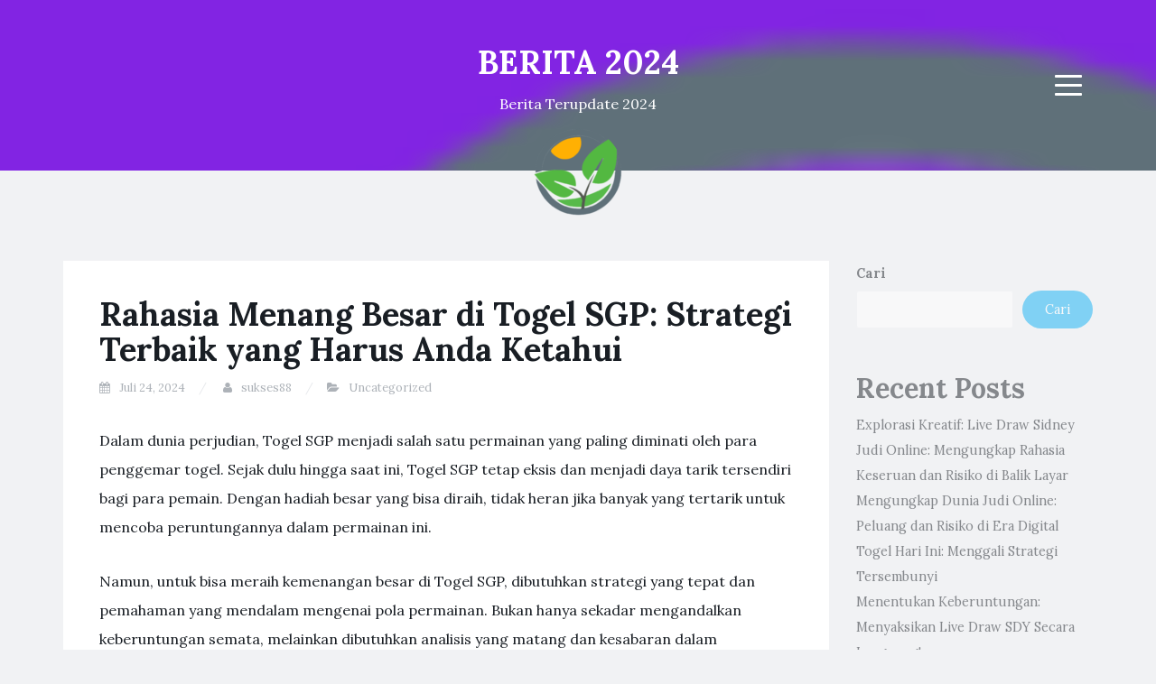

--- FILE ---
content_type: text/html; charset=UTF-8
request_url: https://santayerba.com/rahasia-menang-besar-di-togel-sgp-strategi-terbaik-yang-harus-anda-ketahui
body_size: 10671
content:
<!DOCTYPE html>
<html lang="id">
<head>
<meta charset="UTF-8">
<meta name="viewport" content="width=device-width, initial-scale=1">
<link rel="profile" href="https://gmpg.org/xfn/11">
<link rel="pingback" href="https://santayerba.com/xmlrpc.php">

<title>Rahasia Menang Besar di Togel SGP: Strategi Terbaik yang Harus Anda Ketahui &#8211; BERITA 2024</title>
<meta name='robots' content='max-image-preview:large' />
<link rel='dns-prefetch' href='//fonts.googleapis.com' />
<link rel="alternate" type="application/rss+xml" title="BERITA 2024 &raquo; Feed" href="https://santayerba.com/feed" />
<link rel="alternate" title="oEmbed (JSON)" type="application/json+oembed" href="https://santayerba.com/wp-json/oembed/1.0/embed?url=https%3A%2F%2Fsantayerba.com%2Frahasia-menang-besar-di-togel-sgp-strategi-terbaik-yang-harus-anda-ketahui" />
<link rel="alternate" title="oEmbed (XML)" type="text/xml+oembed" href="https://santayerba.com/wp-json/oembed/1.0/embed?url=https%3A%2F%2Fsantayerba.com%2Frahasia-menang-besar-di-togel-sgp-strategi-terbaik-yang-harus-anda-ketahui&#038;format=xml" />
<style id='wp-img-auto-sizes-contain-inline-css' type='text/css'>
img:is([sizes=auto i],[sizes^="auto," i]){contain-intrinsic-size:3000px 1500px}
/*# sourceURL=wp-img-auto-sizes-contain-inline-css */
</style>

<style id='wp-emoji-styles-inline-css' type='text/css'>

	img.wp-smiley, img.emoji {
		display: inline !important;
		border: none !important;
		box-shadow: none !important;
		height: 1em !important;
		width: 1em !important;
		margin: 0 0.07em !important;
		vertical-align: -0.1em !important;
		background: none !important;
		padding: 0 !important;
	}
/*# sourceURL=wp-emoji-styles-inline-css */
</style>
<link rel='stylesheet' id='wp-block-library-css' href='https://santayerba.com/wp-includes/css/dist/block-library/style.min.css?ver=6.9' type='text/css' media='all' />
<style id='wp-block-archives-inline-css' type='text/css'>
.wp-block-archives{box-sizing:border-box}.wp-block-archives-dropdown label{display:block}
/*# sourceURL=https://santayerba.com/wp-includes/blocks/archives/style.min.css */
</style>
<style id='wp-block-categories-inline-css' type='text/css'>
.wp-block-categories{box-sizing:border-box}.wp-block-categories.alignleft{margin-right:2em}.wp-block-categories.alignright{margin-left:2em}.wp-block-categories.wp-block-categories-dropdown.aligncenter{text-align:center}.wp-block-categories .wp-block-categories__label{display:block;width:100%}
/*# sourceURL=https://santayerba.com/wp-includes/blocks/categories/style.min.css */
</style>
<style id='wp-block-heading-inline-css' type='text/css'>
h1:where(.wp-block-heading).has-background,h2:where(.wp-block-heading).has-background,h3:where(.wp-block-heading).has-background,h4:where(.wp-block-heading).has-background,h5:where(.wp-block-heading).has-background,h6:where(.wp-block-heading).has-background{padding:1.25em 2.375em}h1.has-text-align-left[style*=writing-mode]:where([style*=vertical-lr]),h1.has-text-align-right[style*=writing-mode]:where([style*=vertical-rl]),h2.has-text-align-left[style*=writing-mode]:where([style*=vertical-lr]),h2.has-text-align-right[style*=writing-mode]:where([style*=vertical-rl]),h3.has-text-align-left[style*=writing-mode]:where([style*=vertical-lr]),h3.has-text-align-right[style*=writing-mode]:where([style*=vertical-rl]),h4.has-text-align-left[style*=writing-mode]:where([style*=vertical-lr]),h4.has-text-align-right[style*=writing-mode]:where([style*=vertical-rl]),h5.has-text-align-left[style*=writing-mode]:where([style*=vertical-lr]),h5.has-text-align-right[style*=writing-mode]:where([style*=vertical-rl]),h6.has-text-align-left[style*=writing-mode]:where([style*=vertical-lr]),h6.has-text-align-right[style*=writing-mode]:where([style*=vertical-rl]){rotate:180deg}
/*# sourceURL=https://santayerba.com/wp-includes/blocks/heading/style.min.css */
</style>
<style id='wp-block-latest-comments-inline-css' type='text/css'>
ol.wp-block-latest-comments{box-sizing:border-box;margin-left:0}:where(.wp-block-latest-comments:not([style*=line-height] .wp-block-latest-comments__comment)){line-height:1.1}:where(.wp-block-latest-comments:not([style*=line-height] .wp-block-latest-comments__comment-excerpt p)){line-height:1.8}.has-dates :where(.wp-block-latest-comments:not([style*=line-height])),.has-excerpts :where(.wp-block-latest-comments:not([style*=line-height])){line-height:1.5}.wp-block-latest-comments .wp-block-latest-comments{padding-left:0}.wp-block-latest-comments__comment{list-style:none;margin-bottom:1em}.has-avatars .wp-block-latest-comments__comment{list-style:none;min-height:2.25em}.has-avatars .wp-block-latest-comments__comment .wp-block-latest-comments__comment-excerpt,.has-avatars .wp-block-latest-comments__comment .wp-block-latest-comments__comment-meta{margin-left:3.25em}.wp-block-latest-comments__comment-excerpt p{font-size:.875em;margin:.36em 0 1.4em}.wp-block-latest-comments__comment-date{display:block;font-size:.75em}.wp-block-latest-comments .avatar,.wp-block-latest-comments__comment-avatar{border-radius:1.5em;display:block;float:left;height:2.5em;margin-right:.75em;width:2.5em}.wp-block-latest-comments[class*=-font-size] a,.wp-block-latest-comments[style*=font-size] a{font-size:inherit}
/*# sourceURL=https://santayerba.com/wp-includes/blocks/latest-comments/style.min.css */
</style>
<style id='wp-block-latest-posts-inline-css' type='text/css'>
.wp-block-latest-posts{box-sizing:border-box}.wp-block-latest-posts.alignleft{margin-right:2em}.wp-block-latest-posts.alignright{margin-left:2em}.wp-block-latest-posts.wp-block-latest-posts__list{list-style:none}.wp-block-latest-posts.wp-block-latest-posts__list li{clear:both;overflow-wrap:break-word}.wp-block-latest-posts.is-grid{display:flex;flex-wrap:wrap}.wp-block-latest-posts.is-grid li{margin:0 1.25em 1.25em 0;width:100%}@media (min-width:600px){.wp-block-latest-posts.columns-2 li{width:calc(50% - .625em)}.wp-block-latest-posts.columns-2 li:nth-child(2n){margin-right:0}.wp-block-latest-posts.columns-3 li{width:calc(33.33333% - .83333em)}.wp-block-latest-posts.columns-3 li:nth-child(3n){margin-right:0}.wp-block-latest-posts.columns-4 li{width:calc(25% - .9375em)}.wp-block-latest-posts.columns-4 li:nth-child(4n){margin-right:0}.wp-block-latest-posts.columns-5 li{width:calc(20% - 1em)}.wp-block-latest-posts.columns-5 li:nth-child(5n){margin-right:0}.wp-block-latest-posts.columns-6 li{width:calc(16.66667% - 1.04167em)}.wp-block-latest-posts.columns-6 li:nth-child(6n){margin-right:0}}:root :where(.wp-block-latest-posts.is-grid){padding:0}:root :where(.wp-block-latest-posts.wp-block-latest-posts__list){padding-left:0}.wp-block-latest-posts__post-author,.wp-block-latest-posts__post-date{display:block;font-size:.8125em}.wp-block-latest-posts__post-excerpt,.wp-block-latest-posts__post-full-content{margin-bottom:1em;margin-top:.5em}.wp-block-latest-posts__featured-image a{display:inline-block}.wp-block-latest-posts__featured-image img{height:auto;max-width:100%;width:auto}.wp-block-latest-posts__featured-image.alignleft{float:left;margin-right:1em}.wp-block-latest-posts__featured-image.alignright{float:right;margin-left:1em}.wp-block-latest-posts__featured-image.aligncenter{margin-bottom:1em;text-align:center}
/*# sourceURL=https://santayerba.com/wp-includes/blocks/latest-posts/style.min.css */
</style>
<style id='wp-block-search-inline-css' type='text/css'>
.wp-block-search__button{margin-left:10px;word-break:normal}.wp-block-search__button.has-icon{line-height:0}.wp-block-search__button svg{height:1.25em;min-height:24px;min-width:24px;width:1.25em;fill:currentColor;vertical-align:text-bottom}:where(.wp-block-search__button){border:1px solid #ccc;padding:6px 10px}.wp-block-search__inside-wrapper{display:flex;flex:auto;flex-wrap:nowrap;max-width:100%}.wp-block-search__label{width:100%}.wp-block-search.wp-block-search__button-only .wp-block-search__button{box-sizing:border-box;display:flex;flex-shrink:0;justify-content:center;margin-left:0;max-width:100%}.wp-block-search.wp-block-search__button-only .wp-block-search__inside-wrapper{min-width:0!important;transition-property:width}.wp-block-search.wp-block-search__button-only .wp-block-search__input{flex-basis:100%;transition-duration:.3s}.wp-block-search.wp-block-search__button-only.wp-block-search__searchfield-hidden,.wp-block-search.wp-block-search__button-only.wp-block-search__searchfield-hidden .wp-block-search__inside-wrapper{overflow:hidden}.wp-block-search.wp-block-search__button-only.wp-block-search__searchfield-hidden .wp-block-search__input{border-left-width:0!important;border-right-width:0!important;flex-basis:0;flex-grow:0;margin:0;min-width:0!important;padding-left:0!important;padding-right:0!important;width:0!important}:where(.wp-block-search__input){appearance:none;border:1px solid #949494;flex-grow:1;font-family:inherit;font-size:inherit;font-style:inherit;font-weight:inherit;letter-spacing:inherit;line-height:inherit;margin-left:0;margin-right:0;min-width:3rem;padding:8px;text-decoration:unset!important;text-transform:inherit}:where(.wp-block-search__button-inside .wp-block-search__inside-wrapper){background-color:#fff;border:1px solid #949494;box-sizing:border-box;padding:4px}:where(.wp-block-search__button-inside .wp-block-search__inside-wrapper) .wp-block-search__input{border:none;border-radius:0;padding:0 4px}:where(.wp-block-search__button-inside .wp-block-search__inside-wrapper) .wp-block-search__input:focus{outline:none}:where(.wp-block-search__button-inside .wp-block-search__inside-wrapper) :where(.wp-block-search__button){padding:4px 8px}.wp-block-search.aligncenter .wp-block-search__inside-wrapper{margin:auto}.wp-block[data-align=right] .wp-block-search.wp-block-search__button-only .wp-block-search__inside-wrapper{float:right}
/*# sourceURL=https://santayerba.com/wp-includes/blocks/search/style.min.css */
</style>
<style id='wp-block-group-inline-css' type='text/css'>
.wp-block-group{box-sizing:border-box}:where(.wp-block-group.wp-block-group-is-layout-constrained){position:relative}
/*# sourceURL=https://santayerba.com/wp-includes/blocks/group/style.min.css */
</style>
<style id='wp-block-paragraph-inline-css' type='text/css'>
.is-small-text{font-size:.875em}.is-regular-text{font-size:1em}.is-large-text{font-size:2.25em}.is-larger-text{font-size:3em}.has-drop-cap:not(:focus):first-letter{float:left;font-size:8.4em;font-style:normal;font-weight:100;line-height:.68;margin:.05em .1em 0 0;text-transform:uppercase}body.rtl .has-drop-cap:not(:focus):first-letter{float:none;margin-left:.1em}p.has-drop-cap.has-background{overflow:hidden}:root :where(p.has-background){padding:1.25em 2.375em}:where(p.has-text-color:not(.has-link-color)) a{color:inherit}p.has-text-align-left[style*="writing-mode:vertical-lr"],p.has-text-align-right[style*="writing-mode:vertical-rl"]{rotate:180deg}
/*# sourceURL=https://santayerba.com/wp-includes/blocks/paragraph/style.min.css */
</style>
<style id='global-styles-inline-css' type='text/css'>
:root{--wp--preset--aspect-ratio--square: 1;--wp--preset--aspect-ratio--4-3: 4/3;--wp--preset--aspect-ratio--3-4: 3/4;--wp--preset--aspect-ratio--3-2: 3/2;--wp--preset--aspect-ratio--2-3: 2/3;--wp--preset--aspect-ratio--16-9: 16/9;--wp--preset--aspect-ratio--9-16: 9/16;--wp--preset--color--black: #000000;--wp--preset--color--cyan-bluish-gray: #abb8c3;--wp--preset--color--white: #ffffff;--wp--preset--color--pale-pink: #f78da7;--wp--preset--color--vivid-red: #cf2e2e;--wp--preset--color--luminous-vivid-orange: #ff6900;--wp--preset--color--luminous-vivid-amber: #fcb900;--wp--preset--color--light-green-cyan: #7bdcb5;--wp--preset--color--vivid-green-cyan: #00d084;--wp--preset--color--pale-cyan-blue: #8ed1fc;--wp--preset--color--vivid-cyan-blue: #0693e3;--wp--preset--color--vivid-purple: #9b51e0;--wp--preset--gradient--vivid-cyan-blue-to-vivid-purple: linear-gradient(135deg,rgb(6,147,227) 0%,rgb(155,81,224) 100%);--wp--preset--gradient--light-green-cyan-to-vivid-green-cyan: linear-gradient(135deg,rgb(122,220,180) 0%,rgb(0,208,130) 100%);--wp--preset--gradient--luminous-vivid-amber-to-luminous-vivid-orange: linear-gradient(135deg,rgb(252,185,0) 0%,rgb(255,105,0) 100%);--wp--preset--gradient--luminous-vivid-orange-to-vivid-red: linear-gradient(135deg,rgb(255,105,0) 0%,rgb(207,46,46) 100%);--wp--preset--gradient--very-light-gray-to-cyan-bluish-gray: linear-gradient(135deg,rgb(238,238,238) 0%,rgb(169,184,195) 100%);--wp--preset--gradient--cool-to-warm-spectrum: linear-gradient(135deg,rgb(74,234,220) 0%,rgb(151,120,209) 20%,rgb(207,42,186) 40%,rgb(238,44,130) 60%,rgb(251,105,98) 80%,rgb(254,248,76) 100%);--wp--preset--gradient--blush-light-purple: linear-gradient(135deg,rgb(255,206,236) 0%,rgb(152,150,240) 100%);--wp--preset--gradient--blush-bordeaux: linear-gradient(135deg,rgb(254,205,165) 0%,rgb(254,45,45) 50%,rgb(107,0,62) 100%);--wp--preset--gradient--luminous-dusk: linear-gradient(135deg,rgb(255,203,112) 0%,rgb(199,81,192) 50%,rgb(65,88,208) 100%);--wp--preset--gradient--pale-ocean: linear-gradient(135deg,rgb(255,245,203) 0%,rgb(182,227,212) 50%,rgb(51,167,181) 100%);--wp--preset--gradient--electric-grass: linear-gradient(135deg,rgb(202,248,128) 0%,rgb(113,206,126) 100%);--wp--preset--gradient--midnight: linear-gradient(135deg,rgb(2,3,129) 0%,rgb(40,116,252) 100%);--wp--preset--font-size--small: 13px;--wp--preset--font-size--medium: 20px;--wp--preset--font-size--large: 36px;--wp--preset--font-size--x-large: 42px;--wp--preset--spacing--20: 0.44rem;--wp--preset--spacing--30: 0.67rem;--wp--preset--spacing--40: 1rem;--wp--preset--spacing--50: 1.5rem;--wp--preset--spacing--60: 2.25rem;--wp--preset--spacing--70: 3.38rem;--wp--preset--spacing--80: 5.06rem;--wp--preset--shadow--natural: 6px 6px 9px rgba(0, 0, 0, 0.2);--wp--preset--shadow--deep: 12px 12px 50px rgba(0, 0, 0, 0.4);--wp--preset--shadow--sharp: 6px 6px 0px rgba(0, 0, 0, 0.2);--wp--preset--shadow--outlined: 6px 6px 0px -3px rgb(255, 255, 255), 6px 6px rgb(0, 0, 0);--wp--preset--shadow--crisp: 6px 6px 0px rgb(0, 0, 0);}:where(.is-layout-flex){gap: 0.5em;}:where(.is-layout-grid){gap: 0.5em;}body .is-layout-flex{display: flex;}.is-layout-flex{flex-wrap: wrap;align-items: center;}.is-layout-flex > :is(*, div){margin: 0;}body .is-layout-grid{display: grid;}.is-layout-grid > :is(*, div){margin: 0;}:where(.wp-block-columns.is-layout-flex){gap: 2em;}:where(.wp-block-columns.is-layout-grid){gap: 2em;}:where(.wp-block-post-template.is-layout-flex){gap: 1.25em;}:where(.wp-block-post-template.is-layout-grid){gap: 1.25em;}.has-black-color{color: var(--wp--preset--color--black) !important;}.has-cyan-bluish-gray-color{color: var(--wp--preset--color--cyan-bluish-gray) !important;}.has-white-color{color: var(--wp--preset--color--white) !important;}.has-pale-pink-color{color: var(--wp--preset--color--pale-pink) !important;}.has-vivid-red-color{color: var(--wp--preset--color--vivid-red) !important;}.has-luminous-vivid-orange-color{color: var(--wp--preset--color--luminous-vivid-orange) !important;}.has-luminous-vivid-amber-color{color: var(--wp--preset--color--luminous-vivid-amber) !important;}.has-light-green-cyan-color{color: var(--wp--preset--color--light-green-cyan) !important;}.has-vivid-green-cyan-color{color: var(--wp--preset--color--vivid-green-cyan) !important;}.has-pale-cyan-blue-color{color: var(--wp--preset--color--pale-cyan-blue) !important;}.has-vivid-cyan-blue-color{color: var(--wp--preset--color--vivid-cyan-blue) !important;}.has-vivid-purple-color{color: var(--wp--preset--color--vivid-purple) !important;}.has-black-background-color{background-color: var(--wp--preset--color--black) !important;}.has-cyan-bluish-gray-background-color{background-color: var(--wp--preset--color--cyan-bluish-gray) !important;}.has-white-background-color{background-color: var(--wp--preset--color--white) !important;}.has-pale-pink-background-color{background-color: var(--wp--preset--color--pale-pink) !important;}.has-vivid-red-background-color{background-color: var(--wp--preset--color--vivid-red) !important;}.has-luminous-vivid-orange-background-color{background-color: var(--wp--preset--color--luminous-vivid-orange) !important;}.has-luminous-vivid-amber-background-color{background-color: var(--wp--preset--color--luminous-vivid-amber) !important;}.has-light-green-cyan-background-color{background-color: var(--wp--preset--color--light-green-cyan) !important;}.has-vivid-green-cyan-background-color{background-color: var(--wp--preset--color--vivid-green-cyan) !important;}.has-pale-cyan-blue-background-color{background-color: var(--wp--preset--color--pale-cyan-blue) !important;}.has-vivid-cyan-blue-background-color{background-color: var(--wp--preset--color--vivid-cyan-blue) !important;}.has-vivid-purple-background-color{background-color: var(--wp--preset--color--vivid-purple) !important;}.has-black-border-color{border-color: var(--wp--preset--color--black) !important;}.has-cyan-bluish-gray-border-color{border-color: var(--wp--preset--color--cyan-bluish-gray) !important;}.has-white-border-color{border-color: var(--wp--preset--color--white) !important;}.has-pale-pink-border-color{border-color: var(--wp--preset--color--pale-pink) !important;}.has-vivid-red-border-color{border-color: var(--wp--preset--color--vivid-red) !important;}.has-luminous-vivid-orange-border-color{border-color: var(--wp--preset--color--luminous-vivid-orange) !important;}.has-luminous-vivid-amber-border-color{border-color: var(--wp--preset--color--luminous-vivid-amber) !important;}.has-light-green-cyan-border-color{border-color: var(--wp--preset--color--light-green-cyan) !important;}.has-vivid-green-cyan-border-color{border-color: var(--wp--preset--color--vivid-green-cyan) !important;}.has-pale-cyan-blue-border-color{border-color: var(--wp--preset--color--pale-cyan-blue) !important;}.has-vivid-cyan-blue-border-color{border-color: var(--wp--preset--color--vivid-cyan-blue) !important;}.has-vivid-purple-border-color{border-color: var(--wp--preset--color--vivid-purple) !important;}.has-vivid-cyan-blue-to-vivid-purple-gradient-background{background: var(--wp--preset--gradient--vivid-cyan-blue-to-vivid-purple) !important;}.has-light-green-cyan-to-vivid-green-cyan-gradient-background{background: var(--wp--preset--gradient--light-green-cyan-to-vivid-green-cyan) !important;}.has-luminous-vivid-amber-to-luminous-vivid-orange-gradient-background{background: var(--wp--preset--gradient--luminous-vivid-amber-to-luminous-vivid-orange) !important;}.has-luminous-vivid-orange-to-vivid-red-gradient-background{background: var(--wp--preset--gradient--luminous-vivid-orange-to-vivid-red) !important;}.has-very-light-gray-to-cyan-bluish-gray-gradient-background{background: var(--wp--preset--gradient--very-light-gray-to-cyan-bluish-gray) !important;}.has-cool-to-warm-spectrum-gradient-background{background: var(--wp--preset--gradient--cool-to-warm-spectrum) !important;}.has-blush-light-purple-gradient-background{background: var(--wp--preset--gradient--blush-light-purple) !important;}.has-blush-bordeaux-gradient-background{background: var(--wp--preset--gradient--blush-bordeaux) !important;}.has-luminous-dusk-gradient-background{background: var(--wp--preset--gradient--luminous-dusk) !important;}.has-pale-ocean-gradient-background{background: var(--wp--preset--gradient--pale-ocean) !important;}.has-electric-grass-gradient-background{background: var(--wp--preset--gradient--electric-grass) !important;}.has-midnight-gradient-background{background: var(--wp--preset--gradient--midnight) !important;}.has-small-font-size{font-size: var(--wp--preset--font-size--small) !important;}.has-medium-font-size{font-size: var(--wp--preset--font-size--medium) !important;}.has-large-font-size{font-size: var(--wp--preset--font-size--large) !important;}.has-x-large-font-size{font-size: var(--wp--preset--font-size--x-large) !important;}
/*# sourceURL=global-styles-inline-css */
</style>

<style id='classic-theme-styles-inline-css' type='text/css'>
/*! This file is auto-generated */
.wp-block-button__link{color:#fff;background-color:#32373c;border-radius:9999px;box-shadow:none;text-decoration:none;padding:calc(.667em + 2px) calc(1.333em + 2px);font-size:1.125em}.wp-block-file__button{background:#32373c;color:#fff;text-decoration:none}
/*# sourceURL=/wp-includes/css/classic-themes.min.css */
</style>
<link rel='stylesheet' id='dashicons-css' href='https://santayerba.com/wp-includes/css/dashicons.min.css?ver=6.9' type='text/css' media='all' />
<link rel='stylesheet' id='admin-bar-css' href='https://santayerba.com/wp-includes/css/admin-bar.min.css?ver=6.9' type='text/css' media='all' />
<style id='admin-bar-inline-css' type='text/css'>

    /* Hide CanvasJS credits for P404 charts specifically */
    #p404RedirectChart .canvasjs-chart-credit {
        display: none !important;
    }
    
    #p404RedirectChart canvas {
        border-radius: 6px;
    }

    .p404-redirect-adminbar-weekly-title {
        font-weight: bold;
        font-size: 14px;
        color: #fff;
        margin-bottom: 6px;
    }

    #wpadminbar #wp-admin-bar-p404_free_top_button .ab-icon:before {
        content: "\f103";
        color: #dc3545;
        top: 3px;
    }
    
    #wp-admin-bar-p404_free_top_button .ab-item {
        min-width: 80px !important;
        padding: 0px !important;
    }
    
    /* Ensure proper positioning and z-index for P404 dropdown */
    .p404-redirect-adminbar-dropdown-wrap { 
        min-width: 0; 
        padding: 0;
        position: static !important;
    }
    
    #wpadminbar #wp-admin-bar-p404_free_top_button_dropdown {
        position: static !important;
    }
    
    #wpadminbar #wp-admin-bar-p404_free_top_button_dropdown .ab-item {
        padding: 0 !important;
        margin: 0 !important;
    }
    
    .p404-redirect-dropdown-container {
        min-width: 340px;
        padding: 18px 18px 12px 18px;
        background: #23282d !important;
        color: #fff;
        border-radius: 12px;
        box-shadow: 0 8px 32px rgba(0,0,0,0.25);
        margin-top: 10px;
        position: relative !important;
        z-index: 999999 !important;
        display: block !important;
        border: 1px solid #444;
    }
    
    /* Ensure P404 dropdown appears on hover */
    #wpadminbar #wp-admin-bar-p404_free_top_button .p404-redirect-dropdown-container { 
        display: none !important;
    }
    
    #wpadminbar #wp-admin-bar-p404_free_top_button:hover .p404-redirect-dropdown-container { 
        display: block !important;
    }
    
    #wpadminbar #wp-admin-bar-p404_free_top_button:hover #wp-admin-bar-p404_free_top_button_dropdown .p404-redirect-dropdown-container {
        display: block !important;
    }
    
    .p404-redirect-card {
        background: #2c3338;
        border-radius: 8px;
        padding: 18px 18px 12px 18px;
        box-shadow: 0 2px 8px rgba(0,0,0,0.07);
        display: flex;
        flex-direction: column;
        align-items: flex-start;
        border: 1px solid #444;
    }
    
    .p404-redirect-btn {
        display: inline-block;
        background: #dc3545;
        color: #fff !important;
        font-weight: bold;
        padding: 5px 22px;
        border-radius: 8px;
        text-decoration: none;
        font-size: 17px;
        transition: background 0.2s, box-shadow 0.2s;
        margin-top: 8px;
        box-shadow: 0 2px 8px rgba(220,53,69,0.15);
        text-align: center;
        line-height: 1.6;
    }
    
    .p404-redirect-btn:hover {
        background: #c82333;
        color: #fff !important;
        box-shadow: 0 4px 16px rgba(220,53,69,0.25);
    }
    
    /* Prevent conflicts with other admin bar dropdowns */
    #wpadminbar .ab-top-menu > li:hover > .ab-item,
    #wpadminbar .ab-top-menu > li.hover > .ab-item {
        z-index: auto;
    }
    
    #wpadminbar #wp-admin-bar-p404_free_top_button:hover > .ab-item {
        z-index: 999998 !important;
    }
    
/*# sourceURL=admin-bar-inline-css */
</style>
<link crossorigin="anonymous" rel='stylesheet' id='blogi-google-font-css' href='https://fonts.googleapis.com/css?family=Lora%3A400%2C400i%2C700%2C700i&#038;subset=cyrillic%2Clatin-ext&#038;ver=1.0.7' type='text/css' media='all' />
<link rel='stylesheet' id='bootstrap-css' href='https://santayerba.com/wp-content/themes/blogi/assets/bootstrap/css/bootstrap.min.css?ver=3.3.7' type='text/css' media='all' />
<link rel='stylesheet' id='font-awesome-css' href='https://santayerba.com/wp-content/themes/blogi/assets/font-awesome/css/font-awesome.min.css?ver=4.6.3' type='text/css' media='all' />
<link rel='stylesheet' id='blogi-style-css' href='https://santayerba.com/wp-content/themes/blogi/style.css?ver=1.0.7' type='text/css' media='all' />
<script type="text/javascript" src="https://santayerba.com/wp-includes/js/jquery/jquery.min.js?ver=3.7.1" id="jquery-core-js"></script>
<script type="text/javascript" src="https://santayerba.com/wp-includes/js/jquery/jquery-migrate.min.js?ver=3.4.1" id="jquery-migrate-js"></script>
<link rel="https://api.w.org/" href="https://santayerba.com/wp-json/" /><link rel="alternate" title="JSON" type="application/json" href="https://santayerba.com/wp-json/wp/v2/posts/374" /><link rel="EditURI" type="application/rsd+xml" title="RSD" href="https://santayerba.com/xmlrpc.php?rsd" />
<meta name="generator" content="WordPress 6.9" />
<link rel="canonical" href="https://santayerba.com/rahasia-menang-besar-di-togel-sgp-strategi-terbaik-yang-harus-anda-ketahui" />
<link rel='shortlink' href='https://santayerba.com/?p=374' />
	<style type="text/css">
				.site-title a,
		.site-description {
			color: ffffff;
		}
		.site-header{
		background-color: #8224e3;
					background-image: url("http://santayerba.com/wp-content/uploads/2024/03/cropped-cropped-cropped-Kailash-Agro-Favicon.png");
			}
	</style>
		<link rel="icon" href="https://santayerba.com/wp-content/uploads/2024/03/cropped-cropped-cropped-Kailash-Agro-Favicon-1-32x32.png" sizes="32x32" />
<link rel="icon" href="https://santayerba.com/wp-content/uploads/2024/03/cropped-cropped-cropped-Kailash-Agro-Favicon-1-192x192.png" sizes="192x192" />
<link rel="apple-touch-icon" href="https://santayerba.com/wp-content/uploads/2024/03/cropped-cropped-cropped-Kailash-Agro-Favicon-1-180x180.png" />
<meta name="msapplication-TileImage" content="https://santayerba.com/wp-content/uploads/2024/03/cropped-cropped-cropped-Kailash-Agro-Favicon-1-270x270.png" />
</head>

<body class="wp-singular post-template-default single single-post postid-374 single-format-standard wp-custom-logo wp-theme-blogi">
<div id="page" class="site">
	<a class="skip-link screen-reader-text" href="#content">Skip to content</a>

	<header id="masthead" class="site-header" role="banner">
		<div class="container">
			<div class="row">
				<div class="col-md-4 col-sm-4 col-xs-3">
					<ul class="social-header clearfix">
																																			</ul>
				</div>
				<div class="col-md-4 col-sm-4 col-xs-6">
					<div class="site-branding text-center">
						<h1 class="site-title"><a href="https://santayerba.com/" rel="home">BERITA 2024</a></h1>
						<p class="site-description">Berita Terupdate 2024</p>
						<a href="https://santayerba.com/" class="custom-logo-link" rel="home"><img width="100" height="100" src="https://santayerba.com/wp-content/uploads/2024/03/cropped-cropped-Kailash-Agro-Favicon.png" class="custom-logo" alt="BERITA 2024" decoding="async" /></a>					</div><!-- .site-branding -->
				</div>
				<div class="col-md-4 col-sm-4 col-xs-3 menu-col">
					<nav id="site-navigation" class="main-navigation" role="navigation">
						<button class="menu-toggle" aria-controls="primary-menu" aria-expanded="false">
							<span class="sr-only">Menu</span>
							<span class="icon-bar"></span>
							<span class="icon-bar"></span>
							<span class="icon-bar"></span>
						</button>
						<div id="primary-menu" class="menu"><ul>
<li class="page_item page-item-2"><a href="https://santayerba.com/sample-page">Sample Page</a></li>
</ul></div>
					</nav><!-- #site-navigation -->
				</div>
			</div>
		</div>
	</header><!-- #masthead -->

	<div id="content" class="site-content">
<div class="container">
	<div class="row">
		<div id="primary" class="content-area col-md-9">
			<main id="main" class="site-main" role="main">

			
				
<article id="post-374" class="post-374 post type-post status-publish format-standard hentry category-uncategorized">
		<header class="entry-header">
		<h1 class="entry-title">Rahasia Menang Besar di Togel SGP: Strategi Terbaik yang Harus Anda Ketahui</h1>
				<div class="entry-meta">
			<span class="posted-on"><i class="fa fa-calendar"></i> <a href="https://santayerba.com/rahasia-menang-besar-di-togel-sgp-strategi-terbaik-yang-harus-anda-ketahui" rel="bookmark"><time class="entry-date published updated" datetime="2024-07-24T08:56:18+07:00">Juli 24, 2024</time></a></span> <span class="byline"><i class="fa fa-user"></i> <span class="author vcard"><a class="url fn n" href="https://santayerba.com/author/sukses88">sukses88</a></span></span><span class="posted-in"><i class="fa fa-folder-open"></i> <a href="https://santayerba.com/category/uncategorized" rel="category tag">Uncategorized</a></span>		</div><!-- .entry-meta -->
					</header><!-- .entry-header -->

	<div class="entry-content">
		<p>Dalam dunia perjudian, Togel SGP menjadi salah satu permainan yang paling diminati oleh para penggemar togel. Sejak dulu hingga saat ini, Togel SGP tetap eksis dan menjadi daya tarik tersendiri bagi para pemain. Dengan hadiah besar yang bisa diraih, tidak heran jika banyak yang tertarik untuk mencoba peruntungannya dalam permainan ini.</p>
<p></p>
<p>Namun, untuk bisa meraih kemenangan besar di Togel SGP, dibutuhkan strategi yang tepat dan pemahaman yang mendalam mengenai pola permainan. Bukan hanya sekadar mengandalkan keberuntungan semata, melainkan dibutuhkan analisis yang matang dan kesabaran dalam menunggu peluang terbaik untuk memasang taruhan. Dengan memahami strategi terbaik, Anda bisa meningkatkan peluang meraih kemenangan dalam permainan Togel SGP.</p>
<p></p>
<h3 id="strategi-menang-togel-sgp">Strategi Menang Togel SGP</h3>
<p></p>
<p>Strategi pertama yang perlu Anda perhatikan dalam bermain Togel SGP adalah melakukan riset terlebih dahulu. Anda bisa melihat pola angka yang sering keluar dan mencari tahu angka-angka yang memiliki peluang tinggi untuk muncul pada undian berikutnya.</p>
<p></p>
<p>Selanjutnya, penting untuk membuat angka favorit Anda sendiri. Anda bisa menggunakan tanggal lahir, nomor keberuntungan, atau angka-angka yang memiliki makna khusus bagi Anda. Dengan memiliki angka favorit, Anda dapat meningkatkan kepercayaan diri dalam memasang taruhan.</p>
<p></p>
<p>Terakhir, disiplin dalam pengelolaan uang juga merupakan kunci penting dalam strategi bermain Togel SGP. Tetapkan batasan dalam pengeluaran Anda dan tidak tergoda untuk terus memasang taruhan melebihi kemampuan finansial Anda.</p>
<p></p>
<h3 id="tips-bermain-togel-sgp">Tips Bermain Togel SGP</h3>
<p></p>
<p>Untuk meningkatkan peluang menang Anda dalam permainan Togel SGP, penting untuk melakukan riset sebelum memilih nomor. Anda bisa melihat pola angka sebelumnya dan menganalisis statistik untuk membantu dalam memilih kombinasi yang tepat.</p>
<p></p>
<p>Selain itu, jaga emosi Anda saat bermain Togel SGP. Hindari terlalu terbawa suasana saat kalah dan tetap tenang saat menang.  <a href="https://lebambou-restaurant.com/">Togel SGP</a> Emosi yang stabil akan membantu Anda membuat keputusan yang lebih cerdas dan terukur.</p>
<p></p>
<p>Terakhir, tetap konsisten dengan strategi Anda. Jika Anda telah menentukan pola atau metode tertentu, disiplinlah dalam mengikutinya. Konsistensi dapat membantu meningkatkan pengalaman bermain Anda dan mengoptimalkan kesempatan untuk meraih kemenangan besar.</p>
<p></p>
<h3 id="prediksi-jitu-togel-sgp">Prediksi Jitu Togel SGP</h3>
<p></p>
<p>Dalam melakukan prediksi togel SGP, penting untuk memperhatikan data-data historis dari hasil sebelumnya. Dengan menganalisis pola angka yang sering muncul, Anda dapat meningkatkan peluang untuk memenangkan taruhan Anda.</p>
<p></p>
<p>Selain itu, mempertimbangkan faktor cuaca, peristiwa penting, atau kejadian yang sedang terjadi saat Anda membuat prediksi juga dapat membantu Anda dalam meramu angka yang lebih &quot;jitu&quot;.</p>
<p></p>
<p>Terakhir, konsistensi dan kesabaran adalah kunci utama dalam prediksi togel SGP. Meskipun tidak ada jaminan kemenangan, dengan menjaga fokus dan terus mengasah kemampuan menganalisis, Anda dapat meningkatkan kemungkinan meraih kemenangan besar di togel SGP.</p>
<p></p>

			</div><!-- .entry-content -->

	<footer class="entry-footer">
			</footer><!-- .entry-footer -->
</article><!-- #post-## -->

				
	<nav class="navigation post-navigation" aria-label="Pos">
		<h2 class="screen-reader-text">Navigasi pos</h2>
		<div class="nav-links"><div class="nav-previous"><a href="https://santayerba.com/mengenal-lebih-jauh-tentang-live-draw-hk" rel="prev"><i class="fa fa-angle-double-left"></i> Mengenal Lebih Jauh tentang Live Draw HK</a></div><div class="nav-next"><a href="https://santayerba.com/terobosan-baru-dalam-dunia-judi-online" rel="next">Terobosan Baru dalam Dunia Judi Online <i class="fa fa-angle-double-right"></i></a></div></div>
	</nav>
				
			
			</main><!-- #main -->
		</div><!-- #primary -->
		
<aside id="secondary" class="widget-area col-md-3" role="complementary">
	<section id="block-2" class="widget widget_block widget_search"><form role="search" method="get" action="https://santayerba.com/" class="wp-block-search__button-outside wp-block-search__text-button wp-block-search"    ><label class="wp-block-search__label" for="wp-block-search__input-1" >Cari</label><div class="wp-block-search__inside-wrapper" ><input class="wp-block-search__input" id="wp-block-search__input-1" placeholder="" value="" type="search" name="s" required /><button aria-label="Cari" class="wp-block-search__button wp-element-button" type="submit" >Cari</button></div></form></section><section id="block-3" class="widget widget_block">
<div class="wp-block-group"><div class="wp-block-group__inner-container is-layout-flow wp-block-group-is-layout-flow">
<h2 class="wp-block-heading">Recent Posts</h2>


<ul class="wp-block-latest-posts__list wp-block-latest-posts"><li><a class="wp-block-latest-posts__post-title" href="https://santayerba.com/explorasi-kreatif-live-draw-sidney">Explorasi Kreatif: Live Draw Sidney</a></li>
<li><a class="wp-block-latest-posts__post-title" href="https://santayerba.com/judi-online-mengungkap-rahasia-keseruan-dan-risiko-di-balik-layar">Judi Online: Mengungkap Rahasia Keseruan dan Risiko di Balik Layar</a></li>
<li><a class="wp-block-latest-posts__post-title" href="https://santayerba.com/mengungkap-dunia-judi-online-peluang-dan-risiko-di-era-digital">Mengungkap Dunia Judi Online: Peluang dan Risiko di Era Digital</a></li>
<li><a class="wp-block-latest-posts__post-title" href="https://santayerba.com/togel-hari-ini-menggali-strategi-tersembunyi">Togel Hari Ini: Menggali Strategi Tersembunyi</a></li>
<li><a class="wp-block-latest-posts__post-title" href="https://santayerba.com/menentukan-keberuntungan-menyaksikan-live-draw-sdy-secara-langsung">Menentukan Keberuntungan: Menyaksikan Live Draw SDY Secara Langsung!</a></li>
</ul></div></div>
</section><section id="block-4" class="widget widget_block">
<div class="wp-block-group"><div class="wp-block-group__inner-container is-layout-flow wp-block-group-is-layout-flow">
<h2 class="wp-block-heading">Recent Comments</h2>


<ol class="wp-block-latest-comments"><li class="wp-block-latest-comments__comment"><article><footer class="wp-block-latest-comments__comment-meta"><a class="wp-block-latest-comments__comment-author" href="https://wordpress.org/">A WordPress Commenter</a> mengenai <a class="wp-block-latest-comments__comment-link" href="https://santayerba.com/hello-world#comment-1">Hello world!</a></footer></article></li></ol></div></div>
</section><section id="block-5" class="widget widget_block">
<div class="wp-block-group"><div class="wp-block-group__inner-container is-layout-flow wp-block-group-is-layout-flow">
<h2 class="wp-block-heading">Archives</h2>


<ul class="wp-block-archives-list wp-block-archives">	<li><a href='https://santayerba.com/2025/01'>Januari 2025</a></li>
	<li><a href='https://santayerba.com/2024/12'>Desember 2024</a></li>
	<li><a href='https://santayerba.com/2024/11'>November 2024</a></li>
	<li><a href='https://santayerba.com/2024/10'>Oktober 2024</a></li>
	<li><a href='https://santayerba.com/2024/09'>September 2024</a></li>
	<li><a href='https://santayerba.com/2024/08'>Agustus 2024</a></li>
	<li><a href='https://santayerba.com/2024/07'>Juli 2024</a></li>
	<li><a href='https://santayerba.com/2024/06'>Juni 2024</a></li>
	<li><a href='https://santayerba.com/2024/05'>Mei 2024</a></li>
	<li><a href='https://santayerba.com/2024/04'>April 2024</a></li>
	<li><a href='https://santayerba.com/2024/03'>Maret 2024</a></li>
</ul></div></div>
</section><section id="block-6" class="widget widget_block">
<div class="wp-block-group"><div class="wp-block-group__inner-container is-layout-flow wp-block-group-is-layout-flow">
<h2 class="wp-block-heading">Categories</h2>


<ul class="wp-block-categories-list wp-block-categories">	<li class="cat-item cat-item-1"><a href="https://santayerba.com/category/uncategorized">Uncategorized</a>
</li>
</ul></div></div>
</section><section id="block-7" class="widget widget_block widget_text">
<p><a href="https://pafituapejat.org/">Rtp Slot Gacor</a></p>
</section></aside><!-- #secondary -->
	</div>
</div>


	</div><!-- #content -->

	<footer id="colophon" class="site-footer" role="contentinfo">
		<div class="container">
			<div class="row">
				<div class="col-md-12">
					<div class="site-info">
						<a href="https://wordpress.org/">Proudly powered by WordPress</a>													<span class="sep"> | </span>
							Theme: Blogi by <a href="https://www.cantothemes.com/" rel="designer">CantoThemes</a>.											</div><!-- .site-info -->
				</div>
			</div>
		</div>
	</footer><!-- #colophon -->
</div><!-- #page -->


<script type="speculationrules">
{"prefetch":[{"source":"document","where":{"and":[{"href_matches":"/*"},{"not":{"href_matches":["/wp-*.php","/wp-admin/*","/wp-content/uploads/*","/wp-content/*","/wp-content/plugins/*","/wp-content/themes/blogi/*","/*\\?(.+)"]}},{"not":{"selector_matches":"a[rel~=\"nofollow\"]"}},{"not":{"selector_matches":".no-prefetch, .no-prefetch a"}}]},"eagerness":"conservative"}]}
</script>
<script type="text/javascript" src="https://santayerba.com/wp-content/themes/blogi/js/theia-sticky-sidebar.js?ver=20120206" id="jquery-theia-sticky-sidebar-js"></script>
<script type="text/javascript" src="https://santayerba.com/wp-content/themes/blogi/js/navigation.js?ver=20120206" id="blogi-navigation-js"></script>
<script type="text/javascript" src="https://santayerba.com/wp-content/themes/blogi/js/skip-link-focus-fix.js?ver=20130115" id="blogi-skip-link-focus-fix-js"></script>
<script id="wp-emoji-settings" type="application/json">
{"baseUrl":"https://s.w.org/images/core/emoji/17.0.2/72x72/","ext":".png","svgUrl":"https://s.w.org/images/core/emoji/17.0.2/svg/","svgExt":".svg","source":{"concatemoji":"https://santayerba.com/wp-includes/js/wp-emoji-release.min.js?ver=6.9"}}
</script>
<script type="module">
/* <![CDATA[ */
/*! This file is auto-generated */
const a=JSON.parse(document.getElementById("wp-emoji-settings").textContent),o=(window._wpemojiSettings=a,"wpEmojiSettingsSupports"),s=["flag","emoji"];function i(e){try{var t={supportTests:e,timestamp:(new Date).valueOf()};sessionStorage.setItem(o,JSON.stringify(t))}catch(e){}}function c(e,t,n){e.clearRect(0,0,e.canvas.width,e.canvas.height),e.fillText(t,0,0);t=new Uint32Array(e.getImageData(0,0,e.canvas.width,e.canvas.height).data);e.clearRect(0,0,e.canvas.width,e.canvas.height),e.fillText(n,0,0);const a=new Uint32Array(e.getImageData(0,0,e.canvas.width,e.canvas.height).data);return t.every((e,t)=>e===a[t])}function p(e,t){e.clearRect(0,0,e.canvas.width,e.canvas.height),e.fillText(t,0,0);var n=e.getImageData(16,16,1,1);for(let e=0;e<n.data.length;e++)if(0!==n.data[e])return!1;return!0}function u(e,t,n,a){switch(t){case"flag":return n(e,"\ud83c\udff3\ufe0f\u200d\u26a7\ufe0f","\ud83c\udff3\ufe0f\u200b\u26a7\ufe0f")?!1:!n(e,"\ud83c\udde8\ud83c\uddf6","\ud83c\udde8\u200b\ud83c\uddf6")&&!n(e,"\ud83c\udff4\udb40\udc67\udb40\udc62\udb40\udc65\udb40\udc6e\udb40\udc67\udb40\udc7f","\ud83c\udff4\u200b\udb40\udc67\u200b\udb40\udc62\u200b\udb40\udc65\u200b\udb40\udc6e\u200b\udb40\udc67\u200b\udb40\udc7f");case"emoji":return!a(e,"\ud83e\u1fac8")}return!1}function f(e,t,n,a){let r;const o=(r="undefined"!=typeof WorkerGlobalScope&&self instanceof WorkerGlobalScope?new OffscreenCanvas(300,150):document.createElement("canvas")).getContext("2d",{willReadFrequently:!0}),s=(o.textBaseline="top",o.font="600 32px Arial",{});return e.forEach(e=>{s[e]=t(o,e,n,a)}),s}function r(e){var t=document.createElement("script");t.src=e,t.defer=!0,document.head.appendChild(t)}a.supports={everything:!0,everythingExceptFlag:!0},new Promise(t=>{let n=function(){try{var e=JSON.parse(sessionStorage.getItem(o));if("object"==typeof e&&"number"==typeof e.timestamp&&(new Date).valueOf()<e.timestamp+604800&&"object"==typeof e.supportTests)return e.supportTests}catch(e){}return null}();if(!n){if("undefined"!=typeof Worker&&"undefined"!=typeof OffscreenCanvas&&"undefined"!=typeof URL&&URL.createObjectURL&&"undefined"!=typeof Blob)try{var e="postMessage("+f.toString()+"("+[JSON.stringify(s),u.toString(),c.toString(),p.toString()].join(",")+"));",a=new Blob([e],{type:"text/javascript"});const r=new Worker(URL.createObjectURL(a),{name:"wpTestEmojiSupports"});return void(r.onmessage=e=>{i(n=e.data),r.terminate(),t(n)})}catch(e){}i(n=f(s,u,c,p))}t(n)}).then(e=>{for(const n in e)a.supports[n]=e[n],a.supports.everything=a.supports.everything&&a.supports[n],"flag"!==n&&(a.supports.everythingExceptFlag=a.supports.everythingExceptFlag&&a.supports[n]);var t;a.supports.everythingExceptFlag=a.supports.everythingExceptFlag&&!a.supports.flag,a.supports.everything||((t=a.source||{}).concatemoji?r(t.concatemoji):t.wpemoji&&t.twemoji&&(r(t.twemoji),r(t.wpemoji)))});
//# sourceURL=https://santayerba.com/wp-includes/js/wp-emoji-loader.min.js
/* ]]> */
</script>

<script defer src="https://static.cloudflareinsights.com/beacon.min.js/vcd15cbe7772f49c399c6a5babf22c1241717689176015" integrity="sha512-ZpsOmlRQV6y907TI0dKBHq9Md29nnaEIPlkf84rnaERnq6zvWvPUqr2ft8M1aS28oN72PdrCzSjY4U6VaAw1EQ==" data-cf-beacon='{"version":"2024.11.0","token":"f7eba640d9eb4b75bec62ad8efad1b94","r":1,"server_timing":{"name":{"cfCacheStatus":true,"cfEdge":true,"cfExtPri":true,"cfL4":true,"cfOrigin":true,"cfSpeedBrain":true},"location_startswith":null}}' crossorigin="anonymous"></script>
</body>
</html>


<!-- Page uncached by LiteSpeed Cache 7.7 on 2025-12-20 04:34:34 -->